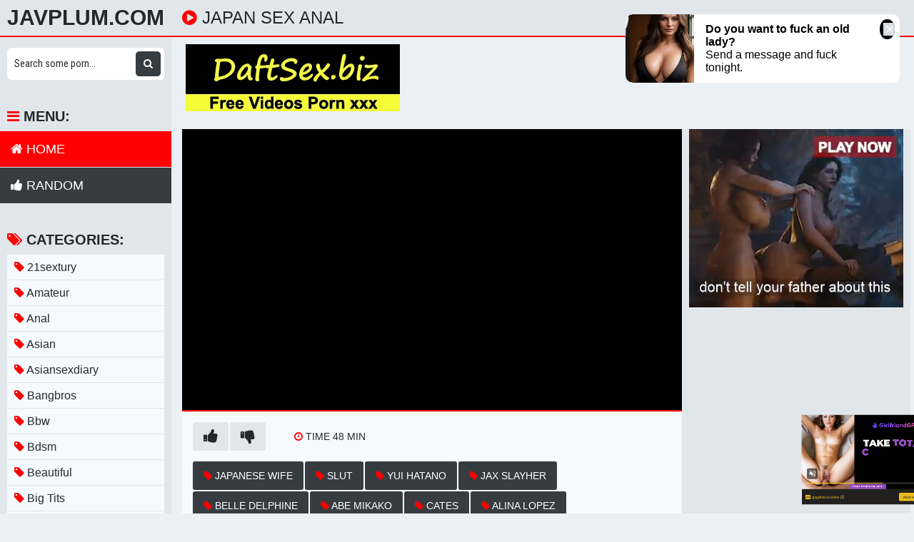

--- FILE ---
content_type: text/html; charset=UTF-8
request_url: https://javplum.com/watch/xg9Dlm8eLY9mPRzO7KqokJn
body_size: 15327
content:
<!DOCTYPE html>
<html xml:lang="en" lang="en">
  <head>
    <meta http-equiv="Content-Type" content="text/html; charset=utf-8" />
    <title>Japan Sex Anal</title>
<link rel="stylesheet" href="https://javplum.com/temp/23-b/css.css?ver=1.2" type="text/css">    
<link rel="shortcut icon" href="https://i.imgur.com/6BtWCmM.png">
<meta property="og:site_name" content="JavPlum.com" />
<meta name="twitter:domain" content="JavPlum.com" />
<meta property="og:image" content="https://i.mycdn.me/getVideoPreview?id=1258019228214&idx=9&type=39&tkn=V2izQr36wBfOJP8-0rfmPd6fav0&fn=vid_w" />
<meta property="og:description" content="japan sex anal Free Download" />
<meta name="description" content="japan sex anal Free Download" />
<meta property="og:title" content="Japan Sex Anal">
<meta property="og:url" content="https://javplum.com/watch/xg9Dlm8eLY9mPRzO7KqokJn" />
<meta property="og:video" content="https://javplum.com/watch/xg9Dlm8eLY9mPRzO7KqokJn.mp4" />
<meta property="og:video:secure_url" content="https://javplum.com/watch/xg9Dlm8eLY9mPRzO7KqokJn.mp4" />
<meta property="og:type" content="video.movie">
<meta property="og:video:type" content="text/html"/>
<meta property="og:video:width" content="1280">
<meta property="og:video:height" content="720">
<meta property="video:duration" content="2851"/>
<meta name="yandex-verification" content="5363800cc20de08b" />
<meta property="og:site_name" content="Japan Sex Anal" />
    <meta name="viewport" content="width=device-width, initial-scale=1.0" />
    <meta name="apple-touch-fullscreen" content="yes" />
    
    <link href="https://cdnjs.cloudflare.com/ajax/libs/font-awesome/4.7.0/css/font-awesome.css" rel="stylesheet" type="text/css" />
<script type="text/javascript" src="https://javplum.com/cdn/jquery-1.10.2.js"></script>
<script type="text/javascript" src="https://javplum.com/cdn/jquery-migrate-1.2.1.min.js"></script>

  </head>
  <body>
    <div class="head">
      <div class="wrap">
        <div class="open">
          <i class="fa fa-bars"></i>
        </div>
        <div class="logo">
          <a href="/">JavPlum.com</a>
        </div>
        <div class="val-sort">
          <h1>
            <i class="fa fa-play-circle"></i> japan sex anal          </h1>
          
        </div>
      </div>
    </div>
    <div class="wrap">
      <div class="left-col"></div>
      <div class="right-col">
        			<div class="happy-header-mobile">
			<script async type="application/javascript" src="https://a.realsrv.com/ad-provider.js"></script> 
 <ins class="adsbyexoclick" data-zoneid="4990350"></ins> 
 <script>(AdProvider = window.AdProvider || []).push({"serve": {}});</script></div>		
	 
    
     
    <div style="text-align:center; padding:10px"><a target="_blank" href="https://daftsex.biz"><img src="https://sun9-41.userapi.com/IttbWvFHC61cPg-YsdOQpYoMIVrY0x4Ba2zwdw/5L3BPI1VmXM.jpg"></a></div>        <div class="full-wrap">
  <div class="full-tab">
    <div class="full-block">
      <div class="video">
              <div id="loadmovies"></div>
            </div>
      <div class="full-meta-wr">
        <div class="full-meta">
          <ul>
            <li class="like">
              <a href="javascript:;" title="Like!">
                <i class="fa fa-thumbs-up"></i>
              </a>
            </li>
            <li class="dislike">
              <a href="javascript:;" title="Dislike">
                <i class="fa fa-thumbs-down"></i>
              </a>
            </li>
          </ul>
          <ul>
            
            <li>
              <div>
                <i class="fa fa-clock-o"></i>
                <span class="val">Time 48</span> min
              </div>
            </li>
            
          </ul>
        </div>
        <div class="full-meta">
          <ul>
          <li><a href="https://javplum.com/video/japanese-wife"><i class="fa fa-tag"></i> japanese wife</a></li><li><a href="https://javplum.com/video/slut"><i class="fa fa-tag"></i> slut</a></li><li><a href="https://javplum.com/video/yui-hatano"><i class="fa fa-tag"></i> yui hatano</a></li><li><a href="https://javplum.com/video/jax-slayher"><i class="fa fa-tag"></i> jax slayher</a></li><li><a href="https://javplum.com/video/belle-delphine"><i class="fa fa-tag"></i> belle delphine</a></li><li><a href="https://javplum.com/video/abe-mikako"><i class="fa fa-tag"></i> abe mikako</a></li><li><a href="https://javplum.com/video/cates"><i class="fa fa-tag"></i> cates</a></li><li><a href="https://javplum.com/video/alina-lopez"><i class="fa fa-tag"></i> alina lopez</a></li><li><a href="https://javplum.com/video/nina-nishimura"><i class="fa fa-tag"></i> nina nishimura</a></li><li><a href="https://javplum.com/video/ava-addams"><i class="fa fa-tag"></i> ava addams</a></li><li><a href="https://javplum.com/video/arai-rima"><i class="fa fa-tag"></i> arai rima</a></li>          </ul>
        </div>
      </div>
      
       
<script type="text/javascript">
$(document).ready(function(){
    $.post("https://javplum.com/hash-javplum",  {"mix":"downvideo",num:'xg9Dlm8eLY9mPRzO7KqokJn',"op":"down","url":"ZG93bmxvYWQuamF2cGx1bS5jb20="}, function(result){
	$('.butdown').html(result);
	});			 
});
</script>

<div class="butdown" style="padding:30px 0"><b>Download</b></div>
    </div>
    <div class="full-bns-block">
<script async type="application/javascript" src="https://a.realsrv.com/ad-provider.js"></script> 
 <ins class="adsbyexoclick" data-zoneid="4990356"></ins> 
 <script>(AdProvider = window.AdProvider || []).push({"serve": {}});</script>    </div>
  </div>
</div>

<div class="previews-block">
          <div class="preview">
            <div class="preview-ins">
              <a href="/watch/x0R7qvrNnly3aRe7p15dpy7">
                <div class="preview-img">
                  <img src="https://i.mycdn.me/getVideoPreview?id=7609322965530&idx=8&type=39&tkn=06XuHMnVm5lzYU8DM6tUGNqnSy4&fn=vid_l" alt="Fit18 Venus Vixen">
                  <div class="play">
                    <i class="fa fa-play-circle"></i>
                  </div>
                </div>
                <div class="name">
                  <i class="fa fa-play-circle"></i> Fit18 Venus Vixen                </div>
              </a>
               <div class="meta meta-dur-date dateleft">
                <ul>
                  <li>
                    1080p                  </li>
                </ul>
              </div>
              <div class="meta meta-dur-date">
                <ul>
                  <li>
                    <i class="fa fa-clock-o"></i> 37:41                  </li>
                </ul>
              </div>
            </div>
          </div>
                    <div class="preview">
            <div class="preview-ins">
              <a href="/watch/xQJNM4EgMoRemJrA4jAaWRZ">
                <div class="preview-img">
                  <img src="https://sun9-77.userapi.com/hEp4d6Vu-ECnc3OnmLB67_AhcKYo2bRMCTOgcg/OQVzY2bcBYw.jpg" alt="(Vixen) 22.02.11 Lilly Bella and Zazie Skymm - Honeymoon In Paris">
                  <div class="play">
                    <i class="fa fa-play-circle"></i>
                  </div>
                </div>
                <div class="name">
                  <i class="fa fa-play-circle"></i> (Vixen) 22.02.11 Lilly Bella and Zazie Skymm - Honeymoon In Paris                </div>
              </a>
               <div class="meta meta-dur-date dateleft">
                <ul>
                  <li>
                    1080p                  </li>
                </ul>
              </div>
              <div class="meta meta-dur-date">
                <ul>
                  <li>
                    <i class="fa fa-clock-o"></i> 49:08                  </li>
                </ul>
              </div>
            </div>
          </div>
                    <div class="preview">
            <div class="preview-ins">
              <a href="/watch/x0R7qvrNnly3MRVYA0wlG97">
                <div class="preview-img">
                  <img src="https://i.mycdn.me/getVideoPreview?id=8127447960286&idx=11&type=39&tkn=B6qdaYHM9TOiCwLcJlMxNGV0KLI&fn=vid_l" alt="Vixen Hope Heaven">
                  <div class="play">
                    <i class="fa fa-play-circle"></i>
                  </div>
                </div>
                <div class="name">
                  <i class="fa fa-play-circle"></i> Vixen Hope Heaven                </div>
              </a>
               <div class="meta meta-dur-date dateleft">
                <ul>
                  <li>
                    1080p                  </li>
                </ul>
              </div>
              <div class="meta meta-dur-date">
                <ul>
                  <li>
                    <i class="fa fa-clock-o"></i> 36:22                  </li>
                </ul>
              </div>
            </div>
          </div>
                    <div class="preview">
            <div class="preview-ins">
              <a href="/watch/x0R7qvrNnly3ERv305VpwJY">
                <div class="preview-img">
                  <img src="https://i.mycdn.me/getVideoPreview?id=7921003072237&idx=14&type=39&tkn=6SdzfYhXs0U4xcczdPVMG9CH4Lk&fn=vid_l" alt="FreeUseFantasy Venus Vixen And Addison Vodka">
                  <div class="play">
                    <i class="fa fa-play-circle"></i>
                  </div>
                </div>
                <div class="name">
                  <i class="fa fa-play-circle"></i> FreeUseFantasy Venus Vixen And Addison Vodka                </div>
              </a>
               <div class="meta meta-dur-date dateleft">
                <ul>
                  <li>
                    1080p                  </li>
                </ul>
              </div>
              <div class="meta meta-dur-date">
                <ul>
                  <li>
                    <i class="fa fa-clock-o"></i> 48:44                  </li>
                </ul>
              </div>
            </div>
          </div>
                    <div class="preview">
            <div class="preview-ins">
              <a href="/watch/xLbJjOPjEDy4qJ4O8LO26RQ">
                <div class="preview-img">
                  <img src="https://i.mycdn.me/getVideoPreview?id=7442995415762&idx=1&type=39&tkn=uLGIWvRnHj25ZxBJs7zgr2e6YVM&fn=vid_l" alt="VIXEN KENDRA SUNDERLAND CHEATS THE SECOND HER BF LEAVES">
                  <div class="play">
                    <i class="fa fa-play-circle"></i>
                  </div>
                </div>
                <div class="name">
                  <i class="fa fa-play-circle"></i> VIXEN KENDRA SUNDERLAND CHEATS THE SECOND HER BF LEAVES                </div>
              </a>
               <div class="meta meta-dur-date dateleft">
                <ul>
                  <li>
                    1080p                  </li>
                </ul>
              </div>
              <div class="meta meta-dur-date">
                <ul>
                  <li>
                    <i class="fa fa-clock-o"></i> 17:59                  </li>
                </ul>
              </div>
            </div>
          </div>
                    <div class="preview">
            <div class="preview-ins">
              <a href="/watch/x4PymP5NvGJdb9jn2j6qZ94">
                <div class="preview-img">
                  <img src="https://sun9-62.userapi.com/SpU-1Sp7eX2VCzo0pAJVd9Ixe45hpibMrVfXjg/lLuDbI5tIAM.jpg" alt="otb.16.04.07.cleo.vixen">
                  <div class="play">
                    <i class="fa fa-play-circle"></i>
                  </div>
                </div>
                <div class="name">
                  <i class="fa fa-play-circle"></i> otb.16.04.07.cleo.vixen                </div>
              </a>
               <div class="meta meta-dur-date dateleft">
                <ul>
                  <li>
                    1080p                  </li>
                </ul>
              </div>
              <div class="meta meta-dur-date">
                <ul>
                  <li>
                    <i class="fa fa-clock-o"></i> 25:21                  </li>
                </ul>
              </div>
            </div>
          </div>
                    <div class="preview">
            <div class="preview-ins">
              <a href="/watch/xDmyO1B3p6RO390EMPklMRg">
                <div class="preview-img">
                  <img src="https://i.mycdn.me/getVideoPreview?id=966185257492&idx=7&type=39&tkn=jRSOvn68D9FoPbJGQRZclke982w&fn=vid_l" alt="Henessy - Fucking The Sultry Vixen">
                  <div class="play">
                    <i class="fa fa-play-circle"></i>
                  </div>
                </div>
                <div class="name">
                  <i class="fa fa-play-circle"></i> Henessy - Fucking The Sultry Vixen                </div>
              </a>
               <div class="meta meta-dur-date dateleft">
                <ul>
                  <li>
                    720p                  </li>
                </ul>
              </div>
              <div class="meta meta-dur-date">
                <ul>
                  <li>
                    <i class="fa fa-clock-o"></i> 19:38                  </li>
                </ul>
              </div>
            </div>
          </div>
                    <div class="preview">
            <div class="preview-ins">
              <a href="/watch/xLbJjOPjEDy4PRm5nj5lZRd">
                <div class="preview-img">
                  <img src="https://i.mycdn.me/getVideoPreview?id=7162003589829&idx=2&type=39&tkn=I_Aw3u3OhHR_lI9uKvp7-Eqmz28&fn=vid_l" alt="VIXEN_ Naughty pornstar Kylie Page loves Jean Val Jean">
                  <div class="play">
                    <i class="fa fa-play-circle"></i>
                  </div>
                </div>
                <div class="name">
                  <i class="fa fa-play-circle"></i> VIXEN_ Naughty pornstar Kylie Page loves Jean Val Jean                </div>
              </a>
               <div class="meta meta-dur-date dateleft">
                <ul>
                  <li>
                    1080p                  </li>
                </ul>
              </div>
              <div class="meta meta-dur-date">
                <ul>
                  <li>
                    <i class="fa fa-clock-o"></i> 17:35                  </li>
                </ul>
              </div>
            </div>
          </div>
                    <div class="preview">
            <div class="preview-ins">
              <a href="/watch/xLbJjOPjEDy4LJZQp7QAKRn">
                <div class="preview-img">
                  <img src="https://i.mycdn.me/getVideoPreview?id=7500922948203&idx=6&type=39&tkn=0JKoSqNEBw5Fm5Yw7mRMKaN-0qM&fn=vid_l" alt="[Vixen] Blake Blossom - Busty Blonde Blake Blossom Most Intense Orgasms">
                  <div class="play">
                    <i class="fa fa-play-circle"></i>
                  </div>
                </div>
                <div class="name">
                  <i class="fa fa-play-circle"></i> [Vixen] Blake Blossom - Busty Blonde Blake Blossom Most Intense Orgasms                </div>
              </a>
               <div class="meta meta-dur-date dateleft">
                <ul>
                  <li>
                    1080p                  </li>
                </ul>
              </div>
              <div class="meta meta-dur-date">
                <ul>
                  <li>
                    <i class="fa fa-clock-o"></i> 35:57                  </li>
                </ul>
              </div>
            </div>
          </div>
                    <div class="preview">
            <div class="preview-ins">
              <a href="/watch/xqJ4GAbVZzRQPym5nj5zMyd">
                <div class="preview-img">
                  <img src="https://i.mycdn.me/getVideoPreview?id=1507951119061&idx=14&type=39&tkn=dWSEwLsU_NQHMLICtLI9shExbZU&fn=vid_l" alt="[Vixen] Avery Cristy, Naomi Swann [2021, All Sex, Blonde, Blowjob, Gonzo, Hardcore, Petite, Small Tits, Threesome, 1080p]">
                  <div class="play">
                    <i class="fa fa-play-circle"></i>
                  </div>
                </div>
                <div class="name">
                  <i class="fa fa-play-circle"></i> [Vixen] Avery Cristy, Naomi Swann [2021, All Sex, Blonde, Blowjob, Gonzo, Hardcore, Petite, Small Tits, Threesome, 1080p]                </div>
              </a>
               <div class="meta meta-dur-date dateleft">
                <ul>
                  <li>
                    1080p                  </li>
                </ul>
              </div>
              <div class="meta meta-dur-date">
                <ul>
                  <li>
                    <i class="fa fa-clock-o"></i> 36:52                  </li>
                </ul>
              </div>
            </div>
          </div>
                    <div class="preview">
            <div class="preview-ins">
              <a href="/watch/xdRbk4mO5zJP5Ja0pP0YbRr">
                <div class="preview-img">
                  <img src="https://sun9-1.userapi.com/wFXiS0jcjvFq1GyoAOI3PBTAZSKZPllo0jzILg/eqq1Kk0NOjY.jpg" alt="[Vixen] Chloe Scott - Exes with Benefits (15.11.2017)">
                  <div class="play">
                    <i class="fa fa-play-circle"></i>
                  </div>
                </div>
                <div class="name">
                  <i class="fa fa-play-circle"></i> [Vixen] Chloe Scott - Exes with Benefits (15.11.2017)                </div>
              </a>
               <div class="meta meta-dur-date dateleft">
                <ul>
                  <li>
                    720p                  </li>
                </ul>
              </div>
              <div class="meta meta-dur-date">
                <ul>
                  <li>
                    <i class="fa fa-clock-o"></i> 35:13                  </li>
                </ul>
              </div>
            </div>
          </div>
                    <div class="preview">
            <div class="preview-ins">
              <a href="/watch/xQJNM4EgMoRe8yPzA82pvR1">
                <div class="preview-img">
                  <img src="https://i.mycdn.me/getVideoPreview?id=2508929108722&idx=2&type=39&tkn=ai1Von4PT-1ypdIFyFmTTbN8g04&fn=vid_l" alt="swallowed.22.04.06 Summer Vixen">
                  <div class="play">
                    <i class="fa fa-play-circle"></i>
                  </div>
                </div>
                <div class="name">
                  <i class="fa fa-play-circle"></i> swallowed.22.04.06 Summer Vixen                </div>
              </a>
               <div class="meta meta-dur-date dateleft">
                <ul>
                  <li>
                    1080p                  </li>
                </ul>
              </div>
              <div class="meta meta-dur-date">
                <ul>
                  <li>
                    <i class="fa fa-clock-o"></i> 37:09                  </li>
                </ul>
              </div>
            </div>
          </div>
                    <div class="preview">
            <div class="preview-ins">
              <a href="/watch/xaReqaVeALR78yPzA8BePR1">
                <div class="preview-img">
                  <img src="https://sun9-2.userapi.com/c834303/v834303053/1584bc/gSh4sjmtNJA.jpg" alt="Cleo Vixen - Barely Legal Amish Girls 2 (teen, выебал монашку, амиши, porn, sex, порно, секс, xxx)">
                  <div class="play">
                    <i class="fa fa-play-circle"></i>
                  </div>
                </div>
                <div class="name">
                  <i class="fa fa-play-circle"></i> Cleo Vixen - Barely Legal Amish Girls 2 (teen, выебал монашку, амиши, porn, sex, порно, секс, xxx)                </div>
              </a>
               <div class="meta meta-dur-date dateleft">
                <ul>
                  <li>
                    720p                  </li>
                </ul>
              </div>
              <div class="meta meta-dur-date">
                <ul>
                  <li>
                    <i class="fa fa-clock-o"></i> 16:05                  </li>
                </ul>
              </div>
            </div>
          </div>
                    <div class="preview">
            <div class="preview-ins">
              <a href="/watch/xPRzEgYr6k9nPRm5njz63Rd">
                <div class="preview-img">
                  <img src="https://sun9-43.userapi.com/J_H_vHRoF6L9fGognU7hr7oyKl4O9dGqTMe65Q/ndLUXRrSwUA.jpg" alt="Asian Porn Vixen порно, HD 1080, секс, POVD, Brazzers, +18, home, шлюха, домашнее, big ass, sex, минет, New Porn 2020">
                  <div class="play">
                    <i class="fa fa-play-circle"></i>
                  </div>
                </div>
                <div class="name">
                  <i class="fa fa-play-circle"></i> Asian Porn Vixen порно, HD 1080, секс, POVD, Brazzers, +18, home, шлюха, домашнее, big ass, sex, минет, New Porn 2020                </div>
              </a>
               <div class="meta meta-dur-date dateleft">
                <ul>
                  <li>
                    720p                  </li>
                </ul>
              </div>
              <div class="meta meta-dur-date">
                <ul>
                  <li>
                    <i class="fa fa-clock-o"></i> 22:31                  </li>
                </ul>
              </div>
            </div>
          </div>
                    <div class="preview">
            <div class="preview-ins">
              <a href="/watch/xq94G7Z1d6yQAy6p48BkdRr">
                <div class="preview-img">
                  <img src="https://i.mycdn.me/getVideoPreview?id=7414681766575&idx=3&type=39&tkn=jDvAnxMpW3qdazy5dUDedCztTo4&fn=vid_l" alt="[Tushy] Claire Roos - Hotel Vixen Season 2 Episode 6 Double Dutch">
                  <div class="play">
                    <i class="fa fa-play-circle"></i>
                  </div>
                </div>
                <div class="name">
                  <i class="fa fa-play-circle"></i> [Tushy] Claire Roos - Hotel Vixen Season 2 Episode 6 Double Dutch                </div>
              </a>
               <div class="meta meta-dur-date dateleft">
                <ul>
                  <li>
                    720p                  </li>
                </ul>
              </div>
              <div class="meta meta-dur-date">
                <ul>
                  <li>
                    <i class="fa fa-clock-o"></i> 36:42                  </li>
                </ul>
              </div>
            </div>
          </div>
                    <div class="preview">
            <div class="preview-ins">
              <a href="/watch/xQJNM4EgMoReEyv305mzm9Y">
                <div class="preview-img">
                  <img src="https://sun9-62.userapi.com/FwQiVVP8jAQecVjpA_CIUFc-YTHWj8iXBk4LRw/8iimcv1sX3g.jpg" alt="(Vixen) Sonya Blaze and Lika Star - Hotel Vixen Episode 7: Breaking the Ice with Sonya and Lika (17.02.23)">
                  <div class="play">
                    <i class="fa fa-play-circle"></i>
                  </div>
                </div>
                <div class="name">
                  <i class="fa fa-play-circle"></i> (Vixen) Sonya Blaze and Lika Star - Hotel Vixen Episode 7: Breaking the Ice with Sonya and Lika (17.02.23)                </div>
              </a>
               <div class="meta meta-dur-date dateleft">
                <ul>
                  <li>
                    1080p                  </li>
                </ul>
              </div>
              <div class="meta meta-dur-date">
                <ul>
                  <li>
                    <i class="fa fa-clock-o"></i> 45:11                  </li>
                </ul>
              </div>
            </div>
          </div>
                    <div class="preview">
            <div class="preview-ins">
              <a href="/watch/xqJ4GAbVZzRQqJ4O8LO3NRQ">
                <div class="preview-img">
                  <img src="https://i.mycdn.me/getVideoPreview?id=2207186881075&idx=9&type=39&tkn=03AKNU8P5VZNEu1i0V0QVuL3xZM&fn=vid_l" alt="[Vixen] Lika Star [2022, All Sex, Blonde, Blowjob, Bubble Butt, Gonzo, Hardcore, Small Tits, 1080p]">
                  <div class="play">
                    <i class="fa fa-play-circle"></i>
                  </div>
                </div>
                <div class="name">
                  <i class="fa fa-play-circle"></i> [Vixen] Lika Star [2022, All Sex, Blonde, Blowjob, Bubble Butt, Gonzo, Hardcore, Small Tits, 1080p]                </div>
              </a>
               <div class="meta meta-dur-date dateleft">
                <ul>
                  <li>
                    1080p                  </li>
                </ul>
              </div>
              <div class="meta meta-dur-date">
                <ul>
                  <li>
                    <i class="fa fa-clock-o"></i> 43:03                  </li>
                </ul>
              </div>
            </div>
          </div>
                    <div class="preview">
            <div class="preview-ins">
              <a href="/watch/xqJ4GAbVZzRQq94O8LOkNyQ">
                <div class="preview-img">
                  <img src="https://i.mycdn.me/getVideoPreview?id=1746044389895&idx=8&type=39&tkn=ucIZxTqH8YOoBVrZvC1FDlNwWl8&fn=vid_l" alt="[Vixen] Jia Lissa, Lacy Lennon [2020, Threesome, Redhead, Kissing, Pussy Licking, Doggystyle, Facial, Small Tits, 1080p]">
                  <div class="play">
                    <i class="fa fa-play-circle"></i>
                  </div>
                </div>
                <div class="name">
                  <i class="fa fa-play-circle"></i> [Vixen] Jia Lissa, Lacy Lennon [2020, Threesome, Redhead, Kissing, Pussy Licking, Doggystyle, Facial, Small Tits, 1080p]                </div>
              </a>
               <div class="meta meta-dur-date dateleft">
                <ul>
                  <li>
                    1080p                  </li>
                </ul>
              </div>
              <div class="meta meta-dur-date">
                <ul>
                  <li>
                    <i class="fa fa-clock-o"></i> 55:15                  </li>
                </ul>
              </div>
            </div>
          </div>
                    <div class="preview">
            <div class="preview-ins">
              <a href="/watch/xQJNMbMPV0ReZyApzopVdJm">
                <div class="preview-img">
                  <img src="https://i.mycdn.me/getVideoPreview?id=7064456530556&idx=5&type=39&tkn=YXzj-A0IgmLVXSDK7mxuvRwrdF4&fn=vid_l" alt="Vixen.24.10.18.Azul.Hermosa.XXX.1080p [BigTits, HugeButt, Hardcore, Deep, Orgasm, FuckPussy, Blowjob, Milfy]">
                  <div class="play">
                    <i class="fa fa-play-circle"></i>
                  </div>
                </div>
                <div class="name">
                  <i class="fa fa-play-circle"></i> Vixen.24.10.18.Azul.Hermosa.XXX.1080p [BigTits, HugeButt, Hardcore, Deep, Orgasm, FuckPussy, Blowjob, Milfy]                </div>
              </a>
               <div class="meta meta-dur-date dateleft">
                <ul>
                  <li>
                    1080p                  </li>
                </ul>
              </div>
              <div class="meta meta-dur-date">
                <ul>
                  <li>
                    <i class="fa fa-clock-o"></i> 34:26                  </li>
                </ul>
              </div>
            </div>
          </div>
                    <div class="preview">
            <div class="preview-ins">
              <a href="/watch/xQJNM4EgMoRe79kLpjAKGRK">
                <div class="preview-img">
                  <img src="https://i.mycdn.me/getVideoPreview?id=2287024015879&idx=5&type=39&tkn=TBGwlEh1twgORgOmcRHM_3vwINE&fn=vid_l" alt="ted.22.04.08 Summer Vixen - Hot Hot Summer">
                  <div class="play">
                    <i class="fa fa-play-circle"></i>
                  </div>
                </div>
                <div class="name">
                  <i class="fa fa-play-circle"></i> ted.22.04.08 Summer Vixen - Hot Hot Summer                </div>
              </a>
               <div class="meta meta-dur-date dateleft">
                <ul>
                  <li>
                    1080p                  </li>
                </ul>
              </div>
              <div class="meta meta-dur-date">
                <ul>
                  <li>
                    <i class="fa fa-clock-o"></i> 24:53                  </li>
                </ul>
              </div>
            </div>
          </div>
                    <div class="preview">
            <div class="preview-ins">
              <a href="/watch/xd91mMqlVo9839lEe3EMkRZ">
                <div class="preview-img">
                  <img src="https://i.mycdn.me/getVideoPreview?id=7761330571931&idx=4&type=39&tkn=dQ9LE222d6E-rSGrHv2MaWN4f8U&fn=vid_l" alt="Baby Kaykez - Voluptuous Vixen's Velvet Lips vk.com/bbw_s">
                  <div class="play">
                    <i class="fa fa-play-circle"></i>
                  </div>
                </div>
                <div class="name">
                  <i class="fa fa-play-circle"></i> Baby Kaykez - Voluptuous Vixen's Velvet Lips vk.com/bbw_s                </div>
              </a>
               <div class="meta meta-dur-date dateleft">
                <ul>
                  <li>
                    720p                  </li>
                </ul>
              </div>
              <div class="meta meta-dur-date">
                <ul>
                  <li>
                    <i class="fa fa-clock-o"></i> 14:30                  </li>
                </ul>
              </div>
            </div>
          </div>
                    <div class="preview">
            <div class="preview-ins">
              <a href="/watch/x0y7qvEp2QR3N938gn1WGRg">
                <div class="preview-img">
                  <img src="https://i.mycdn.me/getVideoPreview?id=6927509555909&idx=6&type=39&tkn=DzNdA27Yx2QiDNf-c8pTkdMdjg8&fn=vid_l" alt="Renee Rose and Venus Vixen - BB">
                  <div class="play">
                    <i class="fa fa-play-circle"></i>
                  </div>
                </div>
                <div class="name">
                  <i class="fa fa-play-circle"></i> Renee Rose and Venus Vixen - BB                </div>
              </a>
               <div class="meta meta-dur-date dateleft">
                <ul>
                  <li>
                    1080p                  </li>
                </ul>
              </div>
              <div class="meta meta-dur-date">
                <ul>
                  <li>
                    <i class="fa fa-clock-o"></i> 44:31                  </li>
                </ul>
              </div>
            </div>
          </div>
                    <div class="preview">
            <div class="preview-ins">
              <a href="/watch/x49GaZGV8ZJd6Jd7pZ7bERL">
                <div class="preview-img">
                  <img src="https://i.mycdn.me/getVideoPreview?id=3297268075131&idx=4&type=39&tkn=ZrzCbuj6215iQN94ZS0vs2W8TGo&fn=vid_l" alt="Tori Black-Секс после разговора по телефону-Vixen[Erotic,Oral,Pussy,Sex]">
                  <div class="play">
                    <i class="fa fa-play-circle"></i>
                  </div>
                </div>
                <div class="name">
                  <i class="fa fa-play-circle"></i> Tori Black-Секс после разговора по телефону-Vixen[Erotic,Oral,Pussy,Sex]                </div>
              </a>
               <div class="meta meta-dur-date dateleft">
                <ul>
                  <li>
                    720p                  </li>
                </ul>
              </div>
              <div class="meta meta-dur-date">
                <ul>
                  <li>
                    <i class="fa fa-clock-o"></i> 41:19                  </li>
                </ul>
              </div>
            </div>
          </div>
                    <div class="preview">
            <div class="preview-ins">
              <a href="/watch/x0y7qw8vrNR3QRQeAY6vrRK">
                <div class="preview-img">
                  <img src="https://i.mycdn.me/getVideoPreview?id=2260967688915&idx=6&type=39&tkn=7qkl3pAQDIZ1PSPCgVUKOhqSQTU&fn=vid_l" alt="[VIXEN] Rae Lil Black - 24 часа">
                  <div class="play">
                    <i class="fa fa-play-circle"></i>
                  </div>
                </div>
                <div class="name">
                  <i class="fa fa-play-circle"></i> [VIXEN] Rae Lil Black - 24 часа                </div>
              </a>
               <div class="meta meta-dur-date dateleft">
                <ul>
                  <li>
                    720p                  </li>
                </ul>
              </div>
              <div class="meta meta-dur-date">
                <ul>
                  <li>
                    <i class="fa fa-clock-o"></i> 44:15                  </li>
                </ul>
              </div>
            </div>
          </div>
                    <div class="preview">
            <div class="preview-ins">
              <a href="/watch/x0y7qw8vrNR359KMA1OaLJv">
                <div class="preview-img">
                  <img src="https://i.mycdn.me/getVideoPreview?id=2260630768175&idx=7&type=39&tkn=2iSjb6798ifrHoYXWgGVmLQ31lU&fn=vid_l" alt="[VIXEN] Lika Star - Ухаживание">
                  <div class="play">
                    <i class="fa fa-play-circle"></i>
                  </div>
                </div>
                <div class="name">
                  <i class="fa fa-play-circle"></i> [VIXEN] Lika Star - Ухаживание                </div>
              </a>
               <div class="meta meta-dur-date dateleft">
                <ul>
                  <li>
                    720p                  </li>
                </ul>
              </div>
              <div class="meta meta-dur-date">
                <ul>
                  <li>
                    <i class="fa fa-clock-o"></i> 42:55                  </li>
                </ul>
              </div>
            </div>
          </div>
                    <div class="preview">
            <div class="preview-ins">
              <a href="/watch/xqJ4GAbVZzRQYJE4A64k1R7">
                <div class="preview-img">
                  <img src="https://i.mycdn.me/getVideoPreview?id=1350617205256&idx=7&type=39&tkn=5zY5j4rP8_vb5UHHipYTStbtB_g&fn=vid_l" alt="[Vixen] Ashley Lane [2021, All Sex, Blonde, Blowjob, Gonzo, Hardcore, Petite, Small Tits, 1080p]">
                  <div class="play">
                    <i class="fa fa-play-circle"></i>
                  </div>
                </div>
                <div class="name">
                  <i class="fa fa-play-circle"></i> [Vixen] Ashley Lane [2021, All Sex, Blonde, Blowjob, Gonzo, Hardcore, Petite, Small Tits, 1080p]                </div>
              </a>
               <div class="meta meta-dur-date dateleft">
                <ul>
                  <li>
                    1080p                  </li>
                </ul>
              </div>
              <div class="meta meta-dur-date">
                <ul>
                  <li>
                    <i class="fa fa-clock-o"></i> 37:25                  </li>
                </ul>
              </div>
            </div>
          </div>
                    <div class="preview">
            <div class="preview-ins">
              <a href="/watch/xj92GejojlRD7RnQLjQ7Q9n">
                <div class="preview-img">
                  <img src="https://sun9-8.userapi.com/impg/fee-CYkAPPkCBF0spYG4GmxqIXvzu_pFiOfUDQ/B8al8CJgv3k.jpg?size=320x240&quality=95&keep_aspect_ratio=1&background=000000&sign=07edb14d44fced2bc750dcabcd26618e&c_uniq_tag=M50ZwTbyrG6rLaPlvR5_cxXjP-8iWUvmwCOEzqpW6f0&type=video_thumb" alt="Summer Vixen: Gaping and DP Gangbang [ORGY,GROUP,ANAL,DOUBLE PENETRATION,INTERRACIAL,HARDCORE,BLOWJOB,DOGGYSTYLE,HARDCORE,FACIAL">
                  <div class="play">
                    <i class="fa fa-play-circle"></i>
                  </div>
                </div>
                <div class="name">
                  <i class="fa fa-play-circle"></i> Summer Vixen: Gaping and DP Gangbang [ORGY,GROUP,ANAL,DOUBLE PENETRATION,INTERRACIAL,HARDCORE,BLOWJOB,DOGGYSTYLE,HARDCORE,FACIAL                </div>
              </a>
               <div class="meta meta-dur-date dateleft">
                <ul>
                  <li>
                    1080p                  </li>
                </ul>
              </div>
              <div class="meta meta-dur-date">
                <ul>
                  <li>
                    <i class="fa fa-clock-o"></i> 38:38                  </li>
                </ul>
              </div>
            </div>
          </div>
                    <div class="preview">
            <div class="preview-ins">
              <a href="/watch/xdJWLNn4EBykY9E4A6kLwy7">
                <div class="preview-img">
                  <img src="https://i.mycdn.me/getVideoPreview?id=6206952442453&idx=2&type=39&tkn=Wo8XN4sWhIH4tttDYNcA2fNMUC0&fn=vid_l" alt="[Vixen] Shelena - Gorgeous Baddie Cant Resist A Married Man">
                  <div class="play">
                    <i class="fa fa-play-circle"></i>
                  </div>
                </div>
                <div class="name">
                  <i class="fa fa-play-circle"></i> [Vixen] Shelena - Gorgeous Baddie Cant Resist A Married Man                </div>
              </a>
               <div class="meta meta-dur-date dateleft">
                <ul>
                  <li>
                    1080p                  </li>
                </ul>
              </div>
              <div class="meta meta-dur-date">
                <ul>
                  <li>
                    <i class="fa fa-clock-o"></i> 41:04                  </li>
                </ul>
              </div>
            </div>
          </div>
                    <div class="preview">
            <div class="preview-ins">
              <a href="/watch/xQJNMNw0kGReYJE4A64jmR7">
                <div class="preview-img">
                  <img src="https://i.mycdn.me/getVideoPreview?id=7113990867545&idx=12&type=39&tkn=OoiSJ80AF19U-FyeEux3us6W3Q4&fn=vid_l" alt="VIXEN_104875_1080P">
                  <div class="play">
                    <i class="fa fa-play-circle"></i>
                  </div>
                </div>
                <div class="name">
                  <i class="fa fa-play-circle"></i> VIXEN_104875_1080P                </div>
              </a>
               <div class="meta meta-dur-date dateleft">
                <ul>
                  <li>
                    1080p                  </li>
                </ul>
              </div>
              <div class="meta meta-dur-date">
                <ul>
                  <li>
                    <i class="fa fa-clock-o"></i> 44:15                  </li>
                </ul>
              </div>
            </div>
          </div>
                    <div class="preview">
            <div class="preview-ins">
              <a href="/watch/xqJ4GAbVZzRQNJ38gn87myg">
                <div class="preview-img">
                  <img src="https://i.mycdn.me/getVideoPreview?id=1989948738208&idx=8&type=39&tkn=yFiQwIXzLiDZo0wl7vVa_tzGIxY&fn=vid_l" alt="[Vixen] Mia Melano, Stacy Cruz [2019, Brunette, Blonde, MFF, Big tits, Natural Tits, Threesome, Gonzo, Hardcore, All Sex, 1080p]">
                  <div class="play">
                    <i class="fa fa-play-circle"></i>
                  </div>
                </div>
                <div class="name">
                  <i class="fa fa-play-circle"></i> [Vixen] Mia Melano, Stacy Cruz [2019, Brunette, Blonde, MFF, Big tits, Natural Tits, Threesome, Gonzo, Hardcore, All Sex, 1080p]                </div>
              </a>
               <div class="meta meta-dur-date dateleft">
                <ul>
                  <li>
                    1080p                  </li>
                </ul>
              </div>
              <div class="meta meta-dur-date">
                <ul>
                  <li>
                    <i class="fa fa-clock-o"></i> 53:08                  </li>
                </ul>
              </div>
            </div>
          </div>
                    <div class="preview">
            <div class="preview-ins">
              <a href="/watch/xQyQM47L46yKPym5njkWkyd">
                <div class="preview-img">
                  <img src="https://i.mycdn.me/getVideoPreview?id=7208693271147&idx=14&type=39&tkn=y5Qo3JcL17zJ1sbAjlxibm4Ywvo&fn=vid_l" alt="OnlyFans Venus Vixen & Renee Rose ( I Joined The Girl's Midnight Party) Gonzo, Hardcore, All Sex ,POV, Straight">
                  <div class="play">
                    <i class="fa fa-play-circle"></i>
                  </div>
                </div>
                <div class="name">
                  <i class="fa fa-play-circle"></i> OnlyFans Venus Vixen & Renee Rose ( I Joined The Girl's Midnight Party) Gonzo, Hardcore, All Sex ,POV, Straight                </div>
              </a>
               <div class="meta meta-dur-date dateleft">
                <ul>
                  <li>
                    1080p                  </li>
                </ul>
              </div>
              <div class="meta meta-dur-date">
                <ul>
                  <li>
                    <i class="fa fa-clock-o"></i> 44:14                  </li>
                </ul>
              </div>
            </div>
          </div>
                    <div class="preview">
            <div class="preview-ins">
              <a href="/watch/xY9L4GlWdm957JkLpjLlGyK">
                <div class="preview-img">
                  <img src="https://i.mycdn.me/getVideoPreview?id=7281087941291&idx=2&type=39&tkn=QNYWn5hYMMyFdTjFIBy_tCZD6t4&fn=vid_l" alt="RKPrime_Lily Lou Summer Vixen - Cocky Yogi Gets Dommed_1080p">
                  <div class="play">
                    <i class="fa fa-play-circle"></i>
                  </div>
                </div>
                <div class="name">
                  <i class="fa fa-play-circle"></i> RKPrime_Lily Lou Summer Vixen - Cocky Yogi Gets Dommed_1080p                </div>
              </a>
               <div class="meta meta-dur-date dateleft">
                <ul>
                  <li>
                    1080p                  </li>
                </ul>
              </div>
              <div class="meta meta-dur-date">
                <ul>
                  <li>
                    <i class="fa fa-clock-o"></i> 43:41                  </li>
                </ul>
              </div>
            </div>
          </div>
                    <div class="preview">
            <div class="preview-ins">
              <a href="/watch/xY9L4GlWdm95q94O8LOYLyQ">
                <div class="preview-img">
                  <img src="https://i.mycdn.me/getVideoPreview?id=7329366149812&idx=7&type=39&tkn=-pAbnKkqk0Pju34EGFaKijU1X2g&fn=vid_l" alt="VIXEN_104952_1080P">
                  <div class="play">
                    <i class="fa fa-play-circle"></i>
                  </div>
                </div>
                <div class="name">
                  <i class="fa fa-play-circle"></i> VIXEN_104952_1080P                </div>
              </a>
               <div class="meta meta-dur-date dateleft">
                <ul>
                  <li>
                    1080p                  </li>
                </ul>
              </div>
              <div class="meta meta-dur-date">
                <ul>
                  <li>
                    <i class="fa fa-clock-o"></i> 48:24                  </li>
                </ul>
              </div>
            </div>
          </div>
                    <div class="preview">
            <div class="preview-ins">
              <a href="/watch/xQJNMbMPV0RemRpE8jQYnJw">
                <div class="preview-img">
                  <img src="https://i.mycdn.me/getVideoPreview?id=7120702343852&idx=12&type=39&tkn=F3bqzt-OK5AioTlTk_EaAIA1H54&fn=vid_l" alt="Vixen.24.09.13.Ashby.Winter.Bella.Spark.XXX.1080p [SmallTits, HugeButt, CumShot, Hardcore, Deep, FuckPussy, Threesome, Blowjob]">
                  <div class="play">
                    <i class="fa fa-play-circle"></i>
                  </div>
                </div>
                <div class="name">
                  <i class="fa fa-play-circle"></i> Vixen.24.09.13.Ashby.Winter.Bella.Spark.XXX.1080p [SmallTits, HugeButt, CumShot, Hardcore, Deep, FuckPussy, Threesome, Blowjob]                </div>
              </a>
               <div class="meta meta-dur-date dateleft">
                <ul>
                  <li>
                    1080p                  </li>
                </ul>
              </div>
              <div class="meta meta-dur-date">
                <ul>
                  <li>
                    <i class="fa fa-clock-o"></i> 44:15                  </li>
                </ul>
              </div>
            </div>
          </div>
                    <div class="preview">
            <div class="preview-ins">
              <a href="/watch/xQJNMNw0kGRedJ1On5OLO98">
                <div class="preview-img">
                  <img src="https://i.mycdn.me/getVideoPreview?id=6834546215486&idx=15&type=39&tkn=2vreoCielWpmtQFPnZEZDmbsS5k&fn=vid_l" alt="BrazzersExxtra_Eva Nyx, Venus Vixen - My Study Buddy Stole My BF_1080p">
                  <div class="play">
                    <i class="fa fa-play-circle"></i>
                  </div>
                </div>
                <div class="name">
                  <i class="fa fa-play-circle"></i> BrazzersExxtra_Eva Nyx, Venus Vixen - My Study Buddy Stole My BF_1080p                </div>
              </a>
               <div class="meta meta-dur-date dateleft">
                <ul>
                  <li>
                    1080p                  </li>
                </ul>
              </div>
              <div class="meta meta-dur-date">
                <ul>
                  <li>
                    <i class="fa fa-clock-o"></i> 27:38                  </li>
                </ul>
              </div>
            </div>
          </div>
                    <div class="preview">
            <div class="preview-ins">
              <a href="/watch/xQJNMbMPV0ReVRw3Gj37GRz">
                <div class="preview-img">
                  <img src="https://i.mycdn.me/getVideoPreview?id=7025305324094&idx=1&type=39&tkn=l-VNdrZj_1pSQeNPfqSkwLetb-o&fn=vid_l" alt="RKPrime.24.10.10.Lily.Lou.And.Summer.Vixen.Cocky.Yogi.Gets.Dommed.XXX.1080p [BigTits, Threesome, Hardcore, Squirted, Orgasm]">
                  <div class="play">
                    <i class="fa fa-play-circle"></i>
                  </div>
                </div>
                <div class="name">
                  <i class="fa fa-play-circle"></i> RKPrime.24.10.10.Lily.Lou.And.Summer.Vixen.Cocky.Yogi.Gets.Dommed.XXX.1080p [BigTits, Threesome, Hardcore, Squirted, Orgasm]                </div>
              </a>
               <div class="meta meta-dur-date dateleft">
                <ul>
                  <li>
                    1080p                  </li>
                </ul>
              </div>
              <div class="meta meta-dur-date">
                <ul>
                  <li>
                    <i class="fa fa-clock-o"></i> 43:41                  </li>
                </ul>
              </div>
            </div>
          </div>
                    <div class="preview">
            <div class="preview-ins">
              <a href="/watch/xQJNM4EgMoReAJ5OYgO5O9B">
                <div class="preview-img">
                  <img src="https://sun9-5.userapi.com/AP1cwjsKi3ECinYmuCuumbVg3-VLqZVaV_xJPg/RIgUu5xC5fE.jpg" alt="(Vixen) Liya Silver and Agatha Vega - Kickstart (26.11.21)">
                  <div class="play">
                    <i class="fa fa-play-circle"></i>
                  </div>
                </div>
                <div class="name">
                  <i class="fa fa-play-circle"></i> (Vixen) Liya Silver and Agatha Vega - Kickstart (26.11.21)                </div>
              </a>
               <div class="meta meta-dur-date dateleft">
                <ul>
                  <li>
                    1080p                  </li>
                </ul>
              </div>
              <div class="meta meta-dur-date">
                <ul>
                  <li>
                    <i class="fa fa-clock-o"></i> 48:41                  </li>
                </ul>
              </div>
            </div>
          </div>
                    <div class="preview">
            <div class="preview-ins">
              <a href="/watch/xQJNMNw0kGRemROzpgzWG9O">
                <div class="preview-img">
                  <img src="https://i.mycdn.me/getVideoPreview?id=7225647041168&idx=3&type=39&tkn=ZLVs1H2mTumbOJOWAQ8Y4HzTWMw&fn=vid_l" alt="[Vixen] Hope Heaven - Flawless Camgirl Hope Has Passionate Sex With Fan (104464) (2024-03-19) 720p">
                  <div class="play">
                    <i class="fa fa-play-circle"></i>
                  </div>
                </div>
                <div class="name">
                  <i class="fa fa-play-circle"></i> [Vixen] Hope Heaven - Flawless Camgirl Hope Has Passionate Sex With Fan (104464) (2024-03-19) 720p                </div>
              </a>
               <div class="meta meta-dur-date dateleft">
                <ul>
                  <li>
                    720p                  </li>
                </ul>
              </div>
              <div class="meta meta-dur-date">
                <ul>
                  <li>
                    <i class="fa fa-clock-o"></i> 36:22                  </li>
                </ul>
              </div>
            </div>
          </div>
                    <div class="preview">
            <div class="preview-ins">
              <a href="/watch/x0R7qvrNnly38RPzA8KwZy1">
                <div class="preview-img">
                  <img src="https://i.mycdn.me/getVideoPreview?id=6472230701582&idx=6&type=39&tkn=uhDdAlANInBlzapqRmOsQwc-RTs&fn=vid_l" alt="Vixen Amber Moore">
                  <div class="play">
                    <i class="fa fa-play-circle"></i>
                  </div>
                </div>
                <div class="name">
                  <i class="fa fa-play-circle"></i> Vixen Amber Moore                </div>
              </a>
               <div class="meta meta-dur-date dateleft">
                <ul>
                  <li>
                    1080p                  </li>
                </ul>
              </div>
              <div class="meta meta-dur-date">
                <ul>
                  <li>
                    <i class="fa fa-clock-o"></i> 45:16                  </li>
                </ul>
              </div>
            </div>
          </div>
                    <div class="preview">
            <div class="preview-ins">
              <a href="/watch/x0y7qvEp2QR36Jd7pZWaoRL">
                <div class="preview-img">
                  <img src="https://i.mycdn.me/getVideoPreview?id=7134480042647&idx=6&type=39&tkn=TYTOOPPqeIzsuXFsDTqf-gI7rkw&fn=vid_l" alt="Venus Vixen - BB">
                  <div class="play">
                    <i class="fa fa-play-circle"></i>
                  </div>
                </div>
                <div class="name">
                  <i class="fa fa-play-circle"></i> Venus Vixen - BB                </div>
              </a>
               <div class="meta meta-dur-date dateleft">
                <ul>
                  <li>
                    1080p                  </li>
                </ul>
              </div>
              <div class="meta meta-dur-date">
                <ul>
                  <li>
                    <i class="fa fa-clock-o"></i> 33:00                  </li>
                </ul>
              </div>
            </div>
          </div>
                    <div class="preview">
            <div class="preview-ins">
              <a href="/watch/x0y7qqlV01R38yPzA8znKR1">
                <div class="preview-img">
                  <img src="https://sun9-23.userapi.com/ASXEaAIuRiaEOMR53Pz3jChxz0yMeI23vQ7UJw/WWSEyeUjWbk.jpg" alt="anal porn tushy raw vixen lesbian blowjob teen ass pussy chaturbate bonga girl webcam solo">
                  <div class="play">
                    <i class="fa fa-play-circle"></i>
                  </div>
                </div>
                <div class="name">
                  <i class="fa fa-play-circle"></i> anal porn tushy raw vixen lesbian blowjob teen ass pussy chaturbate bonga girl webcam solo                </div>
              </a>
               <div class="meta meta-dur-date dateleft">
                <ul>
                  <li>
                    720p                  </li>
                </ul>
              </div>
              <div class="meta meta-dur-date">
                <ul>
                  <li>
                    <i class="fa fa-clock-o"></i> 25:28                  </li>
                </ul>
              </div>
            </div>
          </div>
                    <div class="preview">
            <div class="preview-ins">
              <a href="/watch/xQJNM4EgMoRemypE8jEke9w">
                <div class="preview-img">
                  <img src="https://sun9-85.userapi.com/ftrdjlwGdqBzVTX1WVzOW-mKfgbtleq6b_hVVQ/rxYkNzhXBX8.jpg" alt="(Vixen) Nia Nacci, Sasha Rose & Christian Clay - Spoiled Rotten">
                  <div class="play">
                    <i class="fa fa-play-circle"></i>
                  </div>
                </div>
                <div class="name">
                  <i class="fa fa-play-circle"></i> (Vixen) Nia Nacci, Sasha Rose & Christian Clay - Spoiled Rotten                </div>
              </a>
               <div class="meta meta-dur-date dateleft">
                <ul>
                  <li>
                    1080p                  </li>
                </ul>
              </div>
              <div class="meta meta-dur-date">
                <ul>
                  <li>
                    <i class="fa fa-clock-o"></i> 46:44                  </li>
                </ul>
              </div>
            </div>
          </div>
                    <div class="preview">
            <div class="preview-ins">
              <a href="/watch/x0R7qvrNnly3QyQeAYwbbyK">
                <div class="preview-img">
                  <img src="https://i.mycdn.me/getVideoPreview?id=6331947092718&idx=3&type=39&tkn=WEN-e-G4wUcl6Na77aN0tVu7veU&fn=vid_l" alt="Vixen Lulu Chu">
                  <div class="play">
                    <i class="fa fa-play-circle"></i>
                  </div>
                </div>
                <div class="name">
                  <i class="fa fa-play-circle"></i> Vixen Lulu Chu                </div>
              </a>
               <div class="meta meta-dur-date dateleft">
                <ul>
                  <li>
                    1080p                  </li>
                </ul>
              </div>
              <div class="meta meta-dur-date">
                <ul>
                  <li>
                    <i class="fa fa-clock-o"></i> 31:56                  </li>
                </ul>
              </div>
            </div>
          </div>
                    <div class="preview">
            <div class="preview-ins">
              <a href="/watch/xQyQM47L46yKA95OYgkQQJB">
                <div class="preview-img">
                  <img src="https://i.mycdn.me/getVideoPreview?id=7208693271147&idx=14&type=39&tkn=y5Qo3JcL17zJ1sbAjlxibm4Ywvo&fn=vid_l" alt="OnlyFans Venus Vixen Renee Rose ( I Joined The Girls Midnight Party) Gonzo, Hardcore, All Sex ,POV, Straight">
                  <div class="play">
                    <i class="fa fa-play-circle"></i>
                  </div>
                </div>
                <div class="name">
                  <i class="fa fa-play-circle"></i> OnlyFans Venus Vixen Renee Rose ( I Joined The Girls Midnight Party) Gonzo, Hardcore, All Sex ,POV, Straight                </div>
              </a>
               <div class="meta meta-dur-date dateleft">
                <ul>
                  <li>
                    1080p                  </li>
                </ul>
              </div>
              <div class="meta meta-dur-date">
                <ul>
                  <li>
                    <i class="fa fa-clock-o"></i> 44:14                  </li>
                </ul>
              </div>
            </div>
          </div>
                    <div class="preview">
            <div class="preview-ins">
              <a href="/watch/xaReqaVeALR7MyVYA0n3BJ7">
                <div class="preview-img">
                  <img src="https://sun9-20.userapi.com/c844721/v844721904/7ef99/pYyZIUnSz84.jpg" alt="[BarelyLegal] Cleo Vixen, Natasha Starr - Barely Legal Blowjob Academy (threesome, orgy porn, sex, порно, секс, xxx)">
                  <div class="play">
                    <i class="fa fa-play-circle"></i>
                  </div>
                </div>
                <div class="name">
                  <i class="fa fa-play-circle"></i> [BarelyLegal] Cleo Vixen, Natasha Starr - Barely Legal Blowjob Academy (threesome, orgy porn, sex, порно, секс, xxx)                </div>
              </a>
               <div class="meta meta-dur-date dateleft">
                <ul>
                  <li>
                    1080p                  </li>
                </ul>
              </div>
              <div class="meta meta-dur-date">
                <ul>
                  <li>
                    <i class="fa fa-clock-o"></i> 20:21                  </li>
                </ul>
              </div>
            </div>
          </div>
                    <div class="preview">
            <div class="preview-ins">
              <a href="/watch/xrd9WYk4vZJkY9L48rZNY95">
                <div class="preview-img">
                  <img src="https://i.mycdn.me/getVideoPreview?id=7034407226074&idx=2&type=39&tkn=TW6sD64E18uD-6Z0-FdqM6Pw6ZI&fn=vid_l" alt="Brett Rossi Emily Addison Taylor Vixen">
                  <div class="play">
                    <i class="fa fa-play-circle"></i>
                  </div>
                </div>
                <div class="name">
                  <i class="fa fa-play-circle"></i> Brett Rossi Emily Addison Taylor Vixen                </div>
              </a>
               <div class="meta meta-dur-date dateleft">
                <ul>
                  <li>
                    720p                  </li>
                </ul>
              </div>
              <div class="meta meta-dur-date">
                <ul>
                  <li>
                    <i class="fa fa-clock-o"></i> 23:02                  </li>
                </ul>
              </div>
            </div>
          </div>
                    <div class="preview">
            <div class="preview-ins">
              <a href="/watch/xNJ3Gbg8m4JggJDdArdAMJm">
                <div class="preview-img">
                  <img src="https://i.mycdn.me/getVideoPreview?id=7136880364165&idx=5&type=39&tkn=pnRNQoBVySvk4Lhl2Rxu1iuk9gw&fn=vid_l" alt="[Vixen] Azul Hermosa - Perfect Wife Worships Hubbys Cock">
                  <div class="play">
                    <i class="fa fa-play-circle"></i>
                  </div>
                </div>
                <div class="name">
                  <i class="fa fa-play-circle"></i> [Vixen] Azul Hermosa - Perfect Wife Worships Hubbys Cock                </div>
              </a>
               <div class="meta meta-dur-date dateleft">
                <ul>
                  <li>
                    1080p                  </li>
                </ul>
              </div>
              <div class="meta meta-dur-date">
                <ul>
                  <li>
                    <i class="fa fa-clock-o"></i> 34:26                  </li>
                </ul>
              </div>
            </div>
          </div>
                    <div class="preview">
            <div class="preview-ins">
              <a href="/watch/xQJNMbMPV0ReA95OYgkq6JB">
                <div class="preview-img">
                  <img src="https://i.mycdn.me/getVideoPreview?id=8080003304048&idx=5&type=39&tkn=b30EPVU_TcuKSQgwqnrhGtUXBZE&fn=vid_l" alt="Vixen.25.02.07.Club.Vixen.Summit.XXX.1080p [SmallTits, SmallButt, Hardcore, Deep, CumShot, GangBang, Blowjob, Orgasm]">
                  <div class="play">
                    <i class="fa fa-play-circle"></i>
                  </div>
                </div>
                <div class="name">
                  <i class="fa fa-play-circle"></i> Vixen.25.02.07.Club.Vixen.Summit.XXX.1080p [SmallTits, SmallButt, Hardcore, Deep, CumShot, GangBang, Blowjob, Orgasm]                </div>
              </a>
               <div class="meta meta-dur-date dateleft">
                <ul>
                  <li>
                    1080p                  </li>
                </ul>
              </div>
              <div class="meta meta-dur-date">
                <ul>
                  <li>
                    <i class="fa fa-clock-o"></i> 37:13                  </li>
                </ul>
              </div>
            </div>
          </div>
                    <div class="preview">
            <div class="preview-ins">
              <a href="/watch/xQJNM4EgMoRe0y7mEYmgAR3">
                <div class="preview-img">
                  <img src="https://i.mycdn.me/getVideoPreview?id=2056783858267&idx=8&type=39&tkn=mgvC_6uMglBCzYFsB2B9paHmfe4&fn=vid_l" alt="analonly.22.01.27.summer.vixen">
                  <div class="play">
                    <i class="fa fa-play-circle"></i>
                  </div>
                </div>
                <div class="name">
                  <i class="fa fa-play-circle"></i> analonly.22.01.27.summer.vixen                </div>
              </a>
               <div class="meta meta-dur-date dateleft">
                <ul>
                  <li>
                    1080p                  </li>
                </ul>
              </div>
              <div class="meta meta-dur-date">
                <ul>
                  <li>
                    <i class="fa fa-clock-o"></i> 49:27                  </li>
                </ul>
              </div>
            </div>
          </div>
                    <div class="preview">
            <div class="preview-ins">
              <a href="/watch/x0R7qvrNnly3398am4zn5Rq">
                <div class="preview-img">
                  <img src="https://i.mycdn.me/getVideoPreview?id=8793287166598&idx=14&type=39&tkn=7tGWm2IcJT0VEkwyk78Sydu9SKM&fn=vid_l" alt="Vixen Chloe Amour">
                  <div class="play">
                    <i class="fa fa-play-circle"></i>
                  </div>
                </div>
                <div class="name">
                  <i class="fa fa-play-circle"></i> Vixen Chloe Amour                </div>
              </a>
               <div class="meta meta-dur-date dateleft">
                <ul>
                  <li>
                    1080p                  </li>
                </ul>
              </div>
              <div class="meta meta-dur-date">
                <ul>
                  <li>
                    <i class="fa fa-clock-o"></i> 44:52                  </li>
                </ul>
              </div>
            </div>
          </div>
                  </div>
<div id="refreshrandom" class="butmore" data-page="1">Show more<input id="pagenext" type="hidden" value="1"></div>

<script type="text/javascript">
$(document).ready(function(){
	$('#loadmovies').html('<div class="loading"><div class="cssload-container"><div class="cssload-whirlpool"></div></div><span>Loading...</span></div>');
    $.post("https://javplum.com/hash-javplum",  {"mix":"moviesiframe2",num:'xg9Dlm8eLY9mPRzO7KqokJn'}, function(result){
	$('#loadmovies').html(result);
});			 
});
</script>
<script>
$("#refreshrandom").live("click",function(){
	var bla = $('#pagenext').val();
	$.post("https://javplum.com/hash-javplum",  {"mix":"video-next2","value":"pervmom","page":bla}, function(result){
	var pna = parseInt(bla)+1;
	$('#pagenext').val(pna);
	if(result=="none") { $('#refreshrandom').remove(); }
	$('.previews-block').append(result);
});			 
});
</script>        
        <div class="brs-block">
<div style=" text-align:center"><div class="happy-footer-mobile"><script async type="application/javascript" src="https://a.realsrv.com/ad-provider.js"></script> 
 <ins class="adsbyexoclick" data-zoneid="4990352"></ins> 
 <script>(AdProvider = window.AdProvider || []).push({"serve": {}});</script></div>
<div class="happy-footer"><script async type="application/javascript" src="https://a.realsrv.com/ad-provider.js"></script> 
 <ins class="adsbyexoclick" data-zoneid="4990354"></ins> 
 <script>(AdProvider = window.AdProvider || []).push({"serve": {}});</script></div>


</div>
        </div>
        
      </div>
      <div class="sidebar" style="display: none;">
        <div class="search">
          <div class="form">
            <input id="intext" name='qq' placeholder="Search some porn...">
            <button id="searchsubmit" title="Find">
              <i class="fa fa-search"></i>
            </button>
            </div>

        </div>
        <div class="sidebar-val">
          <i class="fa fa-bars"></i> Menu:
        </div>
        <div class="menu">
          <ul>
            <li class="active">
              <a href="/">
                <i class="fa fa-home"></i> Home </a>
            </li>
            <li>
              <a href="/random/">
                <i class="fa fa-thumbs-up"></i> Random </a>
            </li>
          </ul>
        </div>
        <div class="sidebar-val">
          <i class="fa fa-tags"></i> Categories:
        </div>
        <div class="cats-list">
          <ul>
            <li><a href="https://javplum.com/video/21sextury/"><span><i class="fa fa-tag"></i> 21sextury</span><span></span></a></li>
             <li><a href="https://javplum.com/video/amateur/"><span><i class="fa fa-tag"></i> amateur</span><span></span></a></li>
             <li><a href="https://javplum.com/video/anal/"><span><i class="fa fa-tag"></i> anal</span><span></span></a></li>
             <li><a href="https://javplum.com/video/asian/"><span><i class="fa fa-tag"></i> asian</span><span></span></a></li>
             <li><a href="https://javplum.com/video/asiansexdiary/"><span><i class="fa fa-tag"></i> asiansexdiary</span><span></span></a></li>
             <li><a href="https://javplum.com/video/bangbros/"><span><i class="fa fa-tag"></i> bangbros</span><span></span></a></li>
             <li><a href="https://javplum.com/video/bbw/"><span><i class="fa fa-tag"></i> bbw</span><span></span></a></li>
             <li><a href="https://javplum.com/video/bdsm/"><span><i class="fa fa-tag"></i> bdsm</span><span></span></a></li>
             <li><a href="https://javplum.com/video/beautiful/"><span><i class="fa fa-tag"></i> beautiful</span><span></span></a></li>
             <li><a href="https://javplum.com/video/big-tits/"><span><i class="fa fa-tag"></i> big tits</span><span></span></a></li>
             <li><a href="https://javplum.com/video/blacked/"><span><i class="fa fa-tag"></i> blacked</span><span></span></a></li>
             <li><a href="https://javplum.com/video/blackedraw/"><span><i class="fa fa-tag"></i> blackedraw</span><span></span></a></li>
             <li><a href="https://javplum.com/video/brazzers/"><span><i class="fa fa-tag"></i> brazzers</span><span></span></a></li>
             <li><a href="https://javplum.com/video/bukkake/"><span><i class="fa fa-tag"></i> bukkake</span><span></span></a></li>
             <li><a href="https://javplum.com/video/chinese/"><span><i class="fa fa-tag"></i> chinese</span><span></span></a></li>
             <li><a href="https://javplum.com/video/creampie/"><span><i class="fa fa-tag"></i> creampie</span><span></span></a></li>
             <li><a href="https://javplum.com/video/cumshot/"><span><i class="fa fa-tag"></i> cumshot</span><span></span></a></li>
             <li><a href="https://javplum.com/video/czech/"><span><i class="fa fa-tag"></i> czech</span><span></span></a></li>
             <li><a href="https://javplum.com/video/ddfnetwork/"><span><i class="fa fa-tag"></i> ddfnetwork</span><span></span></a></li>
             <li><a href="https://javplum.com/video/deepthroat/"><span><i class="fa fa-tag"></i> deepthroat</span><span></span></a></li>
             <li><a href="https://javplum.com/video/defloration/"><span><i class="fa fa-tag"></i> defloration</span><span></span></a></li>
             <li><a href="https://javplum.com/video/digital-mosaic/"><span><i class="fa fa-tag"></i> digital mosaic</span><span></span></a></li>
             <li><a href="https://javplum.com/video/digitalplayground/"><span><i class="fa fa-tag"></i> digitalplayground</span><span></span></a></li>
             <li><a href="https://javplum.com/video/ebony/"><span><i class="fa fa-tag"></i> ebony</span><span></span></a></li>
             <li><a href="https://javplum.com/video/family/"><span><i class="fa fa-tag"></i> family</span><span></span></a></li>
             <li><a href="https://javplum.com/video/fc2/"><span><i class="fa fa-tag"></i> fc2</span><span></span></a></li>
             <li><a href="https://javplum.com/video/gangbang/"><span><i class="fa fa-tag"></i> gangbang</span><span></span></a></li>
             <li><a href="https://javplum.com/video/girlsdoporn/"><span><i class="fa fa-tag"></i> girlsdoporn</span><span></span></a></li>
             <li><a href="https://javplum.com/video/group-sex/"><span><i class="fa fa-tag"></i> group sex</span><span></span></a></li>
             <li><a href="https://javplum.com/video/hentai/"><span><i class="fa fa-tag"></i> hentai</span><span></span></a></li>
             <li><a href="https://javplum.com/video/heyzo/"><span><i class="fa fa-tag"></i> heyzo</span><span></span></a></li>
             <li><a href="https://javplum.com/video/housewife/"><span><i class="fa fa-tag"></i> housewife</span><span></span></a></li>
             <li><a href="https://javplum.com/video/japan/"><span><i class="fa fa-tag"></i> japan</span><span></span></a></li>
             <li><a href="https://javplum.com/video/japanese/"><span><i class="fa fa-tag"></i> japanese</span><span></span></a></li>
             <li><a href="https://javplum.com/video/jav/"><span><i class="fa fa-tag"></i> jav</span><span></span></a></li>
             <li><a href="https://javplum.com/video/julesjordan/"><span><i class="fa fa-tag"></i> julesjordan</span><span></span></a></li>
             <li><a href="https://javplum.com/video/kaho-imai/"><span><i class="fa fa-tag"></i> kaho imai</span><span></span></a></li>
             <li><a href="https://javplum.com/video/lesbian/"><span><i class="fa fa-tag"></i> lesbian</span><span></span></a></li>
             <li><a href="https://javplum.com/video/lisa-ann/"><span><i class="fa fa-tag"></i> lisa ann</span><span></span></a></li>
             <li><a href="https://javplum.com/video/married-woman/"><span><i class="fa fa-tag"></i> married woman</span><span></span></a></li>
             <li><a href="https://javplum.com/video/massage/"><span><i class="fa fa-tag"></i> massage</span><span></span></a></li>
             <li><a href="https://javplum.com/video/milf/"><span><i class="fa fa-tag"></i> milf</span><span></span></a></li>
             <li><a href="https://javplum.com/video/mom/"><span><i class="fa fa-tag"></i> mom</span><span></span></a></li>
             <li><a href="https://javplum.com/video/naughty-america/"><span><i class="fa fa-tag"></i> naughty america</span><span></span></a></li>
             <li><a href="https://javplum.com/video/naughtyamerica/"><span><i class="fa fa-tag"></i> naughtyamerica</span><span></span></a></li>
             <li><a href="https://javplum.com/video/niksindian/"><span><i class="fa fa-tag"></i> niksindian</span><span></span></a></li>
             <li><a href="https://javplum.com/video/nurse/"><span><i class="fa fa-tag"></i> nurse</span><span></span></a></li>
             <li><a href="https://javplum.com/video/office/"><span><i class="fa fa-tag"></i> office</span><span></span></a></li>
             <li><a href="https://javplum.com/video/pervmom/"><span><i class="fa fa-tag"></i> pervmom</span><span></span></a></li>
             <li><a href="https://javplum.com/video/porn-4k/"><span><i class="fa fa-tag"></i> porn 4k</span><span></span></a></li>
             <li><a href="https://javplum.com/video/pornstar/"><span><i class="fa fa-tag"></i> pornstar</span><span></span></a></li>
             <li><a href="https://javplum.com/video/public/"><span><i class="fa fa-tag"></i> public</span><span></span></a></li>
             <li><a href="https://javplum.com/video/real-rencontre/"><span><i class="fa fa-tag"></i> real rencontre</span><span></span></a></li>
             <li><a href="https://javplum.com/video/school/"><span><i class="fa fa-tag"></i> school</span><span></span></a></li>
             <li><a href="https://javplum.com/video/schoolgirl/"><span><i class="fa fa-tag"></i> schoolgirl</span><span></span></a></li>
             <li><a href="https://javplum.com/video/squirt/"><span><i class="fa fa-tag"></i> squirt</span><span></span></a></li>
             <li><a href="https://javplum.com/video/stepmom/"><span><i class="fa fa-tag"></i> stepmom</span><span></span></a></li>
             <li><a href="https://javplum.com/video/stockings/"><span><i class="fa fa-tag"></i> stockings</span><span></span></a></li>
             <li><a href="https://javplum.com/video/sybil/"><span><i class="fa fa-tag"></i> sybil</span><span></span></a></li>
             <li><a href="https://javplum.com/video/teacher/"><span><i class="fa fa-tag"></i> teacher</span><span></span></a></li>
             <li><a href="https://javplum.com/video/teen/"><span><i class="fa fa-tag"></i> teen</span><span></span></a></li>
             <li><a href="https://javplum.com/video/thai/"><span><i class="fa fa-tag"></i> thai</span><span></span></a></li>
             <li><a href="https://javplum.com/video/tushy/"><span><i class="fa fa-tag"></i> tushy</span><span></span></a></li>
             <li><a href="https://javplum.com/video/uncensored/"><span><i class="fa fa-tag"></i> uncensored</span><span></span></a></li>
             <li><a href="https://javplum.com/video/vixen/"><span><i class="fa fa-tag"></i> vixen</span><span></span></a></li>
             <li><a href="https://javplum.com/video/wife/"><span><i class="fa fa-tag"></i> wife</span><span></span></a></li>
             <li><a href="https://javplum.com/video/woodmancastingx/"><span><i class="fa fa-tag"></i> woodmancastingx</span><span></span></a></li>
           
          </ul>
        </div>
        <div class="sidebar-val">
          <i class="fa fa-search"></i> Keyword:
        </div>
        <div class="searches-list">
          <ul>
          
           <li><a href="https://javplum.com/video/japanese-wife"><i class="fa fa-caret-right"></i> japanese wife</a></li><li><a href="https://javplum.com/video/slut"><i class="fa fa-caret-right"></i> slut</a></li><li><a href="https://javplum.com/video/yui-hatano"><i class="fa fa-caret-right"></i> yui hatano</a></li><li><a href="https://javplum.com/video/jax-slayher"><i class="fa fa-caret-right"></i> jax slayher</a></li><li><a href="https://javplum.com/video/belle-delphine"><i class="fa fa-caret-right"></i> belle delphine</a></li><li><a href="https://javplum.com/video/abe-mikako"><i class="fa fa-caret-right"></i> abe mikako</a></li><li><a href="https://javplum.com/video/cates"><i class="fa fa-caret-right"></i> cates</a></li><li><a href="https://javplum.com/video/alina-lopez"><i class="fa fa-caret-right"></i> alina lopez</a></li><li><a href="https://javplum.com/video/nina-nishimura"><i class="fa fa-caret-right"></i> nina nishimura</a></li><li><a href="https://javplum.com/video/ava-addams"><i class="fa fa-caret-right"></i> ava addams</a></li><li><a href="https://javplum.com/video/arai-rima"><i class="fa fa-caret-right"></i> arai rima</a></li><li><a href="https://javplum.com/video/kissing"><i class="fa fa-caret-right"></i> kissing</a></li><li><a href="https://javplum.com/video/casey-calvert"><i class="fa fa-caret-right"></i> casey calvert</a></li><li><a href="https://javplum.com/video/granny"><i class="fa fa-caret-right"></i> granny</a></li><li><a href="https://javplum.com/video/docp"><i class="fa fa-caret-right"></i> docp</a></li><li><a href="https://javplum.com/video/son"><i class="fa fa-caret-right"></i> son</a></li><li><a href="https://javplum.com/video/june-lovejoy"><i class="fa fa-caret-right"></i> june lovejoy</a></li><li><a href="https://javplum.com/video/innocent"><i class="fa fa-caret-right"></i> innocent</a></li><li><a href="https://javplum.com/video/torture"><i class="fa fa-caret-right"></i> torture</a></li><li><a href="https://javplum.com/video/woodman"><i class="fa fa-caret-right"></i> woodman</a></li><li><a href="https://javplum.com/video/blowjob"><i class="fa fa-caret-right"></i> blowjob</a></li><li><a href="https://javplum.com/video/nice-ass"><i class="fa fa-caret-right"></i> nice ass</a></li><li><a href="https://javplum.com/video/hentaied"><i class="fa fa-caret-right"></i> hentaied</a></li><li><a href="https://javplum.com/video/futanari"><i class="fa fa-caret-right"></i> futanari</a></li><li><a href="https://javplum.com/video/kana-momonogi"><i class="fa fa-caret-right"></i> kana momonogi</a></li><li><a href="https://javplum.com/video/karla-kush"><i class="fa fa-caret-right"></i> karla kush</a></li>          </ul>
        </div>
      </div>
    </div>
    <div class="foot">
      <div class="wrap">
        <p>Javplum is always updating and adding more porn videos every day. It's all here and 100% free porn. We have a huge free XXX video selection that you can download or watch Online. This is the best website adulty porn tube site.
<br><br>
<a href="/18-u-s-c-2257/">18 U.S.C. 2257</a></p>
      </div>
      <style>
.textlink-content { padding-top:20px; padding-bottom:20px}
.textlink-content * { list-style:none }
.textlink-content  .textlink-list {padding-left:10px; border-left:none}
.textlink-content  .textlink-list .textlink-item { width:20%; float:left; padding-bottom:5px}

@media only screen and (min-width : 100px) and (max-width : 1000px) {
.textlink-content  .textlink-list .textlink-item { width:25%;}
}

@media only screen and (min-width : 100px) and (max-width : 700px) {
.textlink-content  .textlink-list .textlink-item { width:30%;}
}

@media only screen and (min-width : 100px) and (max-width : 400px) {
.textlink-content  .textlink-list .textlink-item { width:50%;}
}

@media only screen and (min-width : 100px) and (max-width : 330px) {
.textlink-content  .textlink-list .textlink-item { width:100%;}
}
</style>
<div style="clear:both"></div>
<div class="textlink-content">
		<ul class="textlink-list">
        			<li class="textlink-item"><a href="https://girlsdopornsex.com/video/girlsdoporn">Girls Do Porn</a></li>
        			<li class="textlink-item"><a href="https://daftsexvideo.com">DaftSex</a></li>
        			<li class="textlink-item"><a href="https://tayleewood.com">Taylee Wood</a></li>
        			<li class="textlink-item"><a href="https://niksindian.biz">Niks Indian</a></li>
        		</ul>
</div>
<div style="clear:both"></div>
    </div>

<script type="text/javascript" src="https://javplum.com/temp/23-b/fun.js"></script>
<script>
searchfilter = '';
$(document).ready(function(){
	// search	
	
	$("#searchsubmit").click(function(){
 var intext = $("#intext").val();
 var repintext = intext.replace(/\s/g, "-");
 var repintext = repintext.replace(/[^a-zA-Z0-9_-]/g, '');
 window.location.href = "/video/"+searchfilter+filterah(repintext);
	});
	
	 $('#intext').keypress(function (e) {
  var key = e.which;
  if(key == 13)  // the enter key code
   {
     $("#searchsubmit").trigger('click');
     return false;  
   	}
	});
	 
	
});

function filterah(sst){

var str = sst;
str= str.toLowerCase();
str= str.replace(/!|@|\$|%|\^|\*|\(|\)|\+|\=|\<|\>|\?|\/|,|\.|\:|\'|\"|\&|\#|\[|\]|~/g,"-");
str= str.replace(/-+-/g,"-");
str= str.replace(/^\-+|\-+$/g,"");
return str;
}

</script>
<script type="application/javascript">
(function() {

    //version 1.0.0

    var adConfig = {
    "ads_host": "a.pemsrv.com",
    "syndication_host": "s.pemsrv.com",
    "idzone": 4990364,
    "popup_fallback": false,
    "popup_force": false,
    "chrome_enabled": true,
    "new_tab": false,
    "frequency_period": 5,
    "frequency_count": 1,
    "trigger_method": 3,
    "trigger_class": "",
    "trigger_delay": 0,
    "only_inline": false
};

if(!window.document.querySelectorAll){document.querySelectorAll=document.body.querySelectorAll=Object.querySelectorAll=function querySelectorAllPolyfill(r,c,i,j,a){var d=document,s=d.createStyleSheet();a=d.all;c=[];r=r.replace(/\[for\b/gi,"[htmlFor").split(",");for(i=r.length;i--;){s.addRule(r[i],"k:v");for(j=a.length;j--;){a[j].currentStyle.k&&c.push(a[j])}s.removeRule(0)}return c}}var popMagic={version:1,cookie_name:"",url:"",config:{},open_count:0,top:null,browser:null,venor_loaded:false,venor:false,configTpl:{ads_host:"",syndication_host:"",idzone:"",frequency_period:720,frequency_count:1,trigger_method:1,trigger_class:"",popup_force:false,popup_fallback:false,chrome_enabled:true,new_tab:false,cat:"",tags:"",el:"",sub:"",sub2:"",sub3:"",only_inline:false,trigger_delay:0,cookieconsent:true},init:function(config){if(typeof config.idzone==="undefined"||!config.idzone){return}if(typeof config["customTargeting"]==="undefined"){config["customTargeting"]=[]}window["customTargeting"]=config["customTargeting"]||null;var customTargeting=Object.keys(config["customTargeting"]).filter(function(c){return c.search("ex_")>=0});if(customTargeting.length){customTargeting.forEach(function(ct){return this.configTpl[ct]=null}.bind(this))}for(var key in this.configTpl){if(!Object.prototype.hasOwnProperty.call(this.configTpl,key)){continue}if(typeof config[key]!=="undefined"){this.config[key]=config[key]}else{this.config[key]=this.configTpl[key]}}if(typeof this.config.idzone==="undefined"||this.config.idzone===""){return}if(this.config.only_inline!==true){this.loadHosted()}this.addEventToElement(window,"load",this.preparePop)},getCountFromCookie:function(){if(!this.config.cookieconsent){return 0}var shownCookie=popMagic.getCookie(popMagic.cookie_name);var ctr=typeof shownCookie==="undefined"?0:parseInt(shownCookie);if(isNaN(ctr)){ctr=0}return ctr},getLastOpenedTimeFromCookie:function(){var shownCookie=popMagic.getCookie(popMagic.cookie_name);var delay=null;if(typeof shownCookie!=="undefined"){var value=shownCookie.split(";")[1];delay=value>0?parseInt(value):0}if(isNaN(delay)){delay=null}return delay},shouldShow:function(){if(popMagic.open_count>=popMagic.config.frequency_count){return false}var ctr=popMagic.getCountFromCookie();const last_opened_time=popMagic.getLastOpenedTimeFromCookie();const current_time=Math.floor(Date.now()/1e3);const maximumDelayTime=last_opened_time+popMagic.config.trigger_delay;if(last_opened_time&&maximumDelayTime>current_time){return false}popMagic.open_count=ctr;return!(ctr>=popMagic.config.frequency_count)},venorShouldShow:function(){return popMagic.venor_loaded&&popMagic.venor==="0"},setAsOpened:function(){var new_ctr=1;if(popMagic.open_count!==0){new_ctr=popMagic.open_count+1}else{new_ctr=popMagic.getCountFromCookie()+1}const last_opened_time=Math.floor(Date.now()/1e3);if(popMagic.config.cookieconsent){popMagic.setCookie(popMagic.cookie_name,`${new_ctr};${last_opened_time}`,popMagic.config.frequency_period)}},loadHosted:function(){var hostedScript=document.createElement("script");hostedScript.type="application/javascript";hostedScript.async=true;hostedScript.src="//"+this.config.ads_host+"/popunder1000.js";hostedScript.id="popmagicldr";for(var key in this.config){if(!Object.prototype.hasOwnProperty.call(this.config,key)){continue}if(key==="ads_host"||key==="syndication_host"){continue}hostedScript.setAttribute("data-exo-"+key,this.config[key])}var insertAnchor=document.getElementsByTagName("body").item(0);if(insertAnchor.firstChild){insertAnchor.insertBefore(hostedScript,insertAnchor.firstChild)}else{insertAnchor.appendChild(hostedScript)}},preparePop:function(){if(typeof exoJsPop101==="object"&&Object.prototype.hasOwnProperty.call(exoJsPop101,"add")){return}popMagic.top=self;if(popMagic.top!==self){try{if(top.document.location.toString()){popMagic.top=top}}catch(err){}}popMagic.cookie_name="zone-cap-"+popMagic.config.idzone;if(popMagic.shouldShow()){var xmlhttp=new XMLHttpRequest;xmlhttp.onreadystatechange=function(){if(xmlhttp.readyState==XMLHttpRequest.DONE){popMagic.venor_loaded=true;if(xmlhttp.status==200){popMagic.venor=xmlhttp.responseText}}};var protocol=document.location.protocol!=="https:"&&document.location.protocol!=="http:"?"https:":document.location.protocol;xmlhttp.open("GET",protocol+"//"+popMagic.config.syndication_host+"/venor.php",true);try{xmlhttp.send()}catch(error){popMagic.venor_loaded=true}}popMagic.buildUrl();popMagic.browser=popMagic.browserDetector.detectBrowser(navigator.userAgent);if(!popMagic.config.chrome_enabled&&(popMagic.browser.name==="chrome"||popMagic.browser.name==="crios")){return}var popMethod=popMagic.getPopMethod(popMagic.browser);popMagic.addEvent("click",popMethod)},getPopMethod:function(browserInfo){if(popMagic.config.popup_force){return popMagic.methods.popup}if(popMagic.config.popup_fallback&&browserInfo.name==="chrome"&&browserInfo.version>=68&&!browserInfo.isMobile){return popMagic.methods.popup}if(browserInfo.isMobile){return popMagic.methods.default}if(browserInfo.name==="chrome"){return popMagic.methods.chromeTab}return popMagic.methods.default},buildUrl:function(){var protocol=document.location.protocol!=="https:"&&document.location.protocol!=="http:"?"https:":document.location.protocol;var p=top===self?document.URL:document.referrer;var script_info={type:"inline",name:"popMagic",ver:this.version};var encodeScriptInfo=function(script_info){var result=script_info["type"]+"|"+script_info["name"]+"|"+script_info["ver"];return encodeURIComponent(btoa(result))};var customTargetingParams="";if(customTargeting&&Object.keys(customTargeting).length){var customTargetingKeys=typeof customTargeting==="object"?Object.keys(customTargeting):customTargeting;var value;customTargetingKeys.forEach(function(key){if(typeof customTargeting==="object"){value=customTargeting[key]}else if(Array.isArray(customTargeting)){value=scriptEl.getAttribute(key)}var keyWithoutExoPrefix=key.replace("data-exo-","");customTargetingParams+=`&${keyWithoutExoPrefix}=${value}`})}this.url=protocol+"//"+this.config.syndication_host+"/splash.php"+"?cat="+this.config.cat+"&idzone="+this.config.idzone+"&type=8"+"&p="+encodeURIComponent(p)+"&sub="+this.config.sub+(this.config.sub2!==""?"&sub2="+this.config.sub2:"")+(this.config.sub3!==""?"&sub3="+this.config.sub3:"")+"&block=1"+"&el="+this.config.el+"&tags="+this.config.tags+"&cookieconsent="+this.config.cookieconsent+"&scr_info="+encodeScriptInfo(script_info)+customTargetingParams},addEventToElement:function(obj,type,fn){if(obj.addEventListener){obj.addEventListener(type,fn,false)}else if(obj.attachEvent){obj["e"+type+fn]=fn;obj[type+fn]=function(){obj["e"+type+fn](window.event)};obj.attachEvent("on"+type,obj[type+fn])}else{obj["on"+type]=obj["e"+type+fn]}},addEvent:function(type,fn){var targetElements;if(popMagic.config.trigger_method=="3"){targetElements=document.querySelectorAll("a");for(i=0;i<targetElements.length;i++){popMagic.addEventToElement(targetElements[i],type,fn)}return}if(popMagic.config.trigger_method=="2"&&popMagic.config.trigger_method!=""){var trigger_classes;var trigger_classes_final=[];if(popMagic.config.trigger_class.indexOf(",")===-1){trigger_classes=popMagic.config.trigger_class.split(" ")}else{var trimmed_trigger_classes=popMagic.config.trigger_class.replace(/\s/g,"");trigger_classes=trimmed_trigger_classes.split(",")}for(var i=0;i<trigger_classes.length;i++){if(trigger_classes[i]!==""){trigger_classes_final.push("."+trigger_classes[i])}}targetElements=document.querySelectorAll(trigger_classes_final.join(", "));for(i=0;i<targetElements.length;i++){popMagic.addEventToElement(targetElements[i],type,fn)}return}popMagic.addEventToElement(document,type,fn)},setCookie:function(name,value,ttl_minutes){if(!this.config.cookieconsent){return false}ttl_minutes=parseInt(ttl_minutes,10);var now_date=new Date;now_date.setMinutes(now_date.getMinutes()+parseInt(ttl_minutes));var c_value=encodeURIComponent(value)+"; expires="+now_date.toUTCString()+"; path=/";document.cookie=name+"="+c_value},getCookie:function(name){if(!this.config.cookieconsent){return false}var i,x,y,cookiesArray=document.cookie.split(";");for(i=0;i<cookiesArray.length;i++){x=cookiesArray[i].substr(0,cookiesArray[i].indexOf("="));y=cookiesArray[i].substr(cookiesArray[i].indexOf("=")+1);x=x.replace(/^\s+|\s+$/g,"");if(x===name){return decodeURIComponent(y)}}},randStr:function(length,possibleChars){var text="";var possible=possibleChars||"ABCDEFGHIJKLMNOPQRSTUVWXYZabcdefghijklmnopqrstuvwxyz0123456789";for(var i=0;i<length;i++){text+=possible.charAt(Math.floor(Math.random()*possible.length))}return text},isValidUserEvent:function(event){if("isTrusted"in event&&event.isTrusted&&popMagic.browser.name!=="ie"&&popMagic.browser.name!=="safari"){return true}else{return event.screenX!=0&&event.screenY!=0}},isValidHref:function(href){if(typeof href==="undefined"||href==""){return false}var empty_ref=/\s?javascript\s?:/i;return!empty_ref.test(href)},findLinkToOpen:function(clickedElement){var target=clickedElement;var location=false;try{var breakCtr=0;while(breakCtr<20&&!target.getAttribute("href")&&target!==document&&target.nodeName.toLowerCase()!=="html"){target=target.parentNode;breakCtr++}var elementTargetAttr=target.getAttribute("target");if(!elementTargetAttr||elementTargetAttr.indexOf("_blank")===-1){location=target.getAttribute("href")}}catch(err){}if(!popMagic.isValidHref(location)){location=false}return location||window.location.href},getPuId:function(){return"ok_"+Math.floor(89999999*Math.random()+1e7)},browserDetector:{browserDefinitions:[["firefox",/Firefox\/([0-9.]+)(?:\s|$)/],["opera",/Opera\/([0-9.]+)(?:\s|$)/],["opera",/OPR\/([0-9.]+)(:?\s|$)$/],["edge",/Edg(?:e|)\/([0-9._]+)/],["ie",/Trident\/7\.0.*rv:([0-9.]+)\).*Gecko$/],["ie",/MSIE\s([0-9.]+);.*Trident\/[4-7].0/],["ie",/MSIE\s(7\.0)/],["safari",/Version\/([0-9._]+).*Safari/],["chrome",/(?!Chrom.*Edg(?:e|))Chrom(?:e|ium)\/([0-9.]+)(:?\s|$)/],["chrome",/(?!Chrom.*OPR)Chrom(?:e|ium)\/([0-9.]+)(:?\s|$)/],["bb10",/BB10;\sTouch.*Version\/([0-9.]+)/],["android",/Android\s([0-9.]+)/],["ios",/Version\/([0-9._]+).*Mobile.*Safari.*/],["yandexbrowser",/YaBrowser\/([0-9._]+)/],["crios",/CriOS\/([0-9.]+)(:?\s|$)/]],detectBrowser:function(userAgent){var isMobile=userAgent.match(/Android|BlackBerry|iPhone|iPad|iPod|Opera Mini|IEMobile|WebOS|Windows Phone/i);for(var i in this.browserDefinitions){var definition=this.browserDefinitions[i];if(definition[1].test(userAgent)){var match=definition[1].exec(userAgent);var version=match&&match[1].split(/[._]/).slice(0,3);var versionTails=Array.prototype.slice.call(version,1).join("")||"0";if(version&&version.length<3){Array.prototype.push.apply(version,version.length===1?[0,0]:[0])}return{name:definition[0],version:version.join("."),versionNumber:parseFloat(version[0]+"."+versionTails),isMobile:isMobile}}}return{name:"other",version:"1.0",versionNumber:1,isMobile:isMobile}}},methods:{default:function(triggeredEvent){if(!popMagic.shouldShow()||!popMagic.venorShouldShow()||!popMagic.isValidUserEvent(triggeredEvent))return true;var clickedElement=triggeredEvent.target||triggeredEvent.srcElement;var href=popMagic.findLinkToOpen(clickedElement);window.open(href,"_blank");popMagic.setAsOpened();popMagic.top.document.location=popMagic.url;if(typeof triggeredEvent.preventDefault!=="undefined"){triggeredEvent.preventDefault();triggeredEvent.stopPropagation()}return true},chromeTab:function(event){if(!popMagic.shouldShow()||!popMagic.venorShouldShow()||!popMagic.isValidUserEvent(event))return true;if(typeof event.preventDefault!=="undefined"){event.preventDefault();event.stopPropagation()}else{return true}var a=top.window.document.createElement("a");var target=event.target||event.srcElement;a.href=popMagic.findLinkToOpen(target);document.getElementsByTagName("body")[0].appendChild(a);var e=new MouseEvent("click",{bubbles:true,cancelable:true,view:window,screenX:0,screenY:0,clientX:0,clientY:0,ctrlKey:true,altKey:false,shiftKey:false,metaKey:true,button:0});e.preventDefault=undefined;a.dispatchEvent(e);a.parentNode.removeChild(a);window.open(popMagic.url,"_self");popMagic.setAsOpened()},popup:function(triggeredEvent){if(!popMagic.shouldShow()||!popMagic.venorShouldShow()||!popMagic.isValidUserEvent(triggeredEvent))return true;var winOptions="";if(popMagic.config.popup_fallback&&!popMagic.config.popup_force){var height=Math.max(Math.round(window.innerHeight*.8),300);var width=Math.max(Math.round(window.innerWidth*.7),300);var top=window.screenY+100;var left=window.screenX+100;winOptions="menubar=1,resizable=1,width="+width+",height="+height+",top="+top+",left="+left}var prePopUrl=document.location.href;var popWin=window.open(prePopUrl,popMagic.getPuId(),winOptions);setTimeout(function(){popWin.location.href=popMagic.url},200);popMagic.setAsOpened();if(typeof triggeredEvent.preventDefault!=="undefined"){triggeredEvent.preventDefault();triggeredEvent.stopPropagation()}}}};    popMagic.init(adConfig);
})();


</script>
<script>
$(document).ready(function () {
   $("body").on("contextmenu",function(e){
     return false;
   });
});
</script>

<style>
.exo_wrapper {
	transform: scale(0.5) !important;
	right: -100px !important;
	bottom: -50px !important
}
</style>
<script async src="https://www.googletagmanager.com/gtag/js?id=G-TZ318HN3P2"></script>
<script>
  window.dataLayer = window.dataLayer || [];
  function gtag(){dataLayer.push(arguments);}
  gtag('js', new Date());

  gtag('config', 'G-TZ318HN3P2');
</script><script async src="https://www.googletagmanager.com/gtag/js?id=UA-115632482-102"></script>
<script>
  window.dataLayer = window.dataLayer || [];
  function gtag(){dataLayer.push(arguments);}
  gtag('js', new Date());
  gtag('config', 'UA-115632482-102');
</script>
			<script async type="application/javascript" src="https://a.realsrv.com/ad-provider.js"></script> 
 <ins class="adsbyexoclick" data-zoneid="4990360"></ins> 
 <script>(AdProvider = window.AdProvider || []).push({"serve": {}});</script>

<script type="application/javascript" src="https://a.realsrv.com/video-slider.js"></script>
<script type="application/javascript">
var adConfig = {
    "idzone": 4990362,
    "frequency_period": 0,
    "close_after": 5,
    "on_complete": "hide",
    "branding_enabled": 0,
    "screen_density": 25,
    "cta_enabled": 1
};
ExoVideoSlider.init(adConfig);
</script>	  <script defer src="https://static.cloudflareinsights.com/beacon.min.js/vcd15cbe7772f49c399c6a5babf22c1241717689176015" integrity="sha512-ZpsOmlRQV6y907TI0dKBHq9Md29nnaEIPlkf84rnaERnq6zvWvPUqr2ft8M1aS28oN72PdrCzSjY4U6VaAw1EQ==" data-cf-beacon='{"version":"2024.11.0","token":"c117502404ee4f0bbc3c802a07e492ec","r":1,"server_timing":{"name":{"cfCacheStatus":true,"cfEdge":true,"cfExtPri":true,"cfL4":true,"cfOrigin":true,"cfSpeedBrain":true},"location_startswith":null}}' crossorigin="anonymous"></script>
</body>
</html>

--- FILE ---
content_type: text/html; charset=UTF-8
request_url: https://javplum.com/hash-javplum
body_size: -3
content:
<a rel="nofollow" target="_blank" href="/redirect.download?flix=down&token=[base64]">Download this video <i class="fa fa-cloud-download" aria-hidden="true"></i>

--- FILE ---
content_type: text/html; charset=UTF-8
request_url: https://javplum.com/hash-javplum
body_size: 15
content:
<iframe id="frameoutid" class="frameout" src="https://javplum-com.ibhan.top/iframe/v1/959ef477884b6ac2241b19ee4fb776ae/QktVR0hFWGp3WHBYNThScU5nRnAxZz09-SUEyb1YydzhxN2Y2WkZPVERtL1JRdz09" scrolling="no" frameborder="0" allowfullscreen="true" webkitallowfullscreen="true" mozallowfullscreen="true"></iframe>